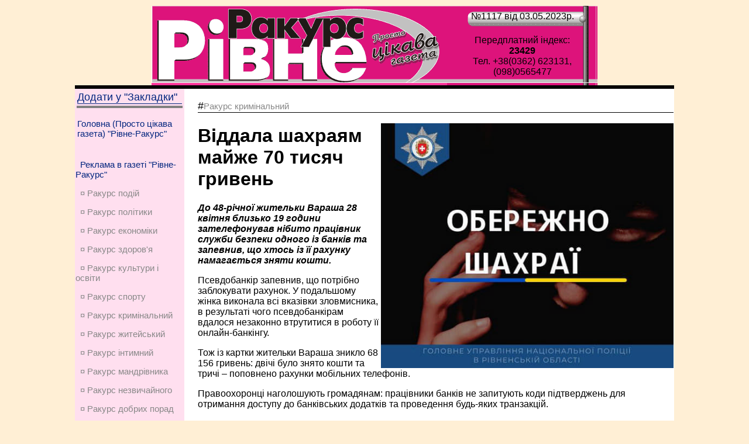

--- FILE ---
content_type: text/html; charset=UTF-8
request_url: https://www.rakurs.rovno.ua/info-36415.html
body_size: 9634
content:
<!DOCTYPE HTML>
<html lang="uk">
<head><title>Віддала шахраям майже 70 тисяч гривень&nbsp;-&nbsp;Piвнe-Paкуpc</title>
<meta http-equiv="Content-Type" content="text/html; charset=UTF-8">
<link rel="stylesheet" href="content.css" media="screen">
<link rel="shortcut icon" type="image/x-icon" href="favicon.ico">
<META content="Віддала шахраям майже 70 тисяч гривень - Газета &laquo;Рiвне-Ракурс&raquo;" name=Description>
<META content="новини, г.Ровно, Украина, Ракурс, Западная, Украина, Хомко, " name=Keywords>
<meta name='yandex-verification' content='40b3ff0d732ec72b'>
<meta name=viewport content="width=device-width, initial-scale=1">
<LINK title="Новини сайту Рівне-Ракурс" href="https://rakurs.rovno.ua/news.rss" type=application/rss+xml rel=alternate>


<meta property="og:type" content="profile">
<meta property="profile:first_name" content="Рівне-Ракурс">
<meta property="profile:last_name" content="Рівне-Ракурс">
<meta property="profile:username" content="rakurs.rovno.ua">
<META property="og:title" content="Віддала шахраям майже 70 тисяч гривень - РР" name=Description>
<meta property="og:description" content="До 48-річної жительки Вараша 28 квітня близько 19 години зателефонував нібито працівник служби безпеки одного із банків та запевнив, що хтось із її рахунку намагається зняти кошти.">
<meta property="og:image" content="https://rakurs.rovno.ua/2023/36415.jpg">
<meta property="og:url" content="https://rakurs.rovno.ua/info-36415.html">
<meta property="og:site_name" content="Рівне-Ракурс">
<meta property="og:see_also" content="https://rakurs.rovno.ua">
<meta property="fb:admins" content="254098811345850">


<meta name="twitter:card" content="summary"> 
<meta name="twitter:site" content="https://rakurs.rovno.ua">
<meta name="twitter:title" content="Віддала шахраям майже 70 тисяч гривень">
<meta name="twitter:description" content="До 48-річної жительки Вараша 28 квітня близько 19 години зателефонував нібито працівник служби безпеки одного із банків та запевнив, що хтось із її рахунку намагається зняти кошти.">
<meta name="twitter:image:src" content="https://rakurs.rovno.ua/2023/36415.jpg">
<meta name="twitter:domain" content="https://rakurs.rovno.ua">

<meta property="place:location:latitude" content="50.615097">
<meta property="place:location:longitude" content="26.250713">
<meta property="business:contact_data:street_address" content="С.Бандери, 17">
<meta property="business:contact_data:locality" content="Рівне">
<meta property="business:contact_data:postal_code" content="33028">
<meta property="business:contact_data:country_name" content="Ukraine">
<meta property="business:contact_data:email" content="vg_rakurs@ukr.net">
<meta property="business:contact_data:phone_number" content="+380963950057">
<meta property="business:contact_data:website" content="https://rakurs.rovno.ua">
<meta itemprop="name" content="Рівне-Ракурс">
<meta itemprop="description" content="До 48-річної жительки Вараша 28 квітня близько 19 години зателефонував нібито працівник служби безпеки одного із банків та запевнив, що хтось із її рахунку намагається зняти кошти.">
<meta itemprop="image" content="https://rakurs.rovno.ua/2023/36415.jpg">
<link rel="canonical" href="https://www.rakurs.rovno.ua/info-36415.html">

<!-- Аналитика Google tag (gtag.js) -->
<script async src="https://www.googletagmanager.com/gtag/js?id=G-SQWEXR5780"></script>
<script>
  window.dataLayer = window.dataLayer || [];
  function gtag(){dataLayer.push(arguments);}
  gtag('js', new Date());

  gtag('config', 'G-SQWEXR5780');
</script>
<!-- Google tag (gtag.js) -->

<script><!--
  var _gaq = _gaq || [];
  _gaq.push(['_setAccount', 'UA-28929662-2']);
  _gaq.push(['_trackPageview']);

  (function() {
    var ga = document.createElement('script'); ga.type = 'text/javascript'; ga.async = true;
    ga.src = ('https:' == document.location.protocol ? 'https://ssl' : 'http://www') + '.google-analytics.com/ga.js';
    var s = document.getElementsByTagName('script')[0]; s.parentNode.insertBefore(ga, s);
  })();//-->
</script>

</HEAD>
<body>
<script>
  (function(i,s,o,g,r,a,m){i['GoogleAnalyticsObject']=r;i[r]=i[r]||function(){
  (i[r].q=i[r].q||[]).push(arguments)},i[r].l=1*new Date();a=s.createElement(o),
  m=s.getElementsByTagName(o)[0];a.async=1;a.src=g;m.parentNode.insertBefore(a,m)
  })(window,document,'script','//www.google-analytics.com/analytics.js','ga');

  ga('create', 'UA-28929662-4', 'ukrwest.net');
  ga('send', 'pageview');

</script><div id="fb-root"></div>
<script>(function(d, s, id) {
  var js, fjs = d.getElementsByTagName(s)[0];
  if (d.getElementById(id)) return;
  js = d.createElement(s); js.id = id;
  js.src = "//connect.facebook.net/ru_RU/all.js#xfbml=1";
  fjs.parentNode.insertBefore(js, fjs);
}(document, 'script', 'facebook-jssdk'));</script>
<table id="Table_01" class="centerbody">
	<tr>
		<td rowspan="2" class="centerbody">
			<a href="https://rakurs.rovno.ua"><img src="images/rr-shapka_01.gif" width="505" height="132" alt="Piвнe-Paкуpc - просто ЦIКАВА газета">			</a>
		</td>
	<td class="shapka1">
		№1117 від 03.05.2023p.		</td>
	</tr>
	<tr>
		<td class="shapka2">Передплатний індекс:<br><b>23429</b><br>Тел. +38(0362) 623131, (098)0565477</td>
	</tr>
</table>
<table class="centerbodyblack">
<tr>
    <td><DIV style="HEIGHT: 4px"></div></td>
</tr>
</table>
<table class="white760">
<tr>
<TD align=center VALIGN=top bgcolor="#ffdfef" width=150>
<table>
<tr>
<td>
<a href="#" onClick="window.external.addFavorite('http://rakurs.rovno.ua', 'Газета Piвнe-Paкурс'); return false;">
<div class="rubrik">Додати у "Закладки"</div></a>
</td></tr>
<tr><td bgcolor="Gray" height=2></td></tr><tr><td>
<P class=date-main><a rel="canonical" href="https://rakurs.rovno.ua">Головна (Просто цікава газета) "Рівне-Ракурс"</a></p>
</td></tr>
</table>
<br>
<P class=date-main>&nbsp;&nbsp;<a title="Прайс-лист" rel="nofollow" href="rr.pdf">Реклама в газеті "Рівне-Ракурс"</a>
</p>
<!--<br><a href="/rek/47-21ma6.jpg" rel="nofollow" target=_blank><img src="/rek/47-21ma6.jpg" width="210" title="НАЙСИЛЬНІША цілителька Марія Тел. 0635481491"></a><br>
<br><a href="/rek/44-21pm4.jpg" rel="nofollow" target=_blank><img src="/rek/44-21pm4.jpg" width="210" title="Робота менеджера 066-487-74-85"></a><br>
<br><a href="/rek/BiTrud-site.jpg" rel="nofollow" target=_blank><img src="/rek/BiTrud-prv.jpg" title="Робота за кордоном - Польща, Чехія, Німеччина 066-487-74-85, 0673640432, 0678800795"></a><br>
<br><a href="/rek/tverezi.jpg" rel="nofollow" target=_blank><img src="/rek/25-22tg4.gif" title="Прибирання, Перевезення, Чорнові роботи, 096-341-76-00"><br>
<br><a href="/rek/36-22op6.jpg" rel="nofollow" target=_blank><img src="/rek/02-23op6.gif" title="Перевірка зору, продаж окулярів, очки. Тел.: (067) 315-95-81"><br>
-->

<P class='date-main'>&nbsp;&nbsp;<a rel='canonical' class=date-main href='https://rakurs.rovno.ua/index.php#rub0'>&curren;&nbsp;Ракурс подій</a></p><P class='date-main'>&nbsp;&nbsp;<a rel='canonical' class=date-main href='https://rakurs.rovno.ua/index.php#rub1'>&curren;&nbsp;Ракурс політики</a></p><P class='date-main'>&nbsp;&nbsp;<a rel='canonical' class=date-main href='https://rakurs.rovno.ua/index.php#rub2'>&curren;&nbsp;Ракурс економiки</a></p><P class='date-main'>&nbsp;&nbsp;<a rel='canonical' class=date-main href='https://rakurs.rovno.ua/index.php#rub3'>&curren;&nbsp;Ракурс здоров'я</a></p><P class='date-main'>&nbsp;&nbsp;<a rel='canonical' class=date-main href='https://rakurs.rovno.ua/index.php#rub4'>&curren;&nbsp;Ракурс культури і освіти</a></p><P class='date-main'>&nbsp;&nbsp;<a rel='canonical' class=date-main href='https://rakurs.rovno.ua/index.php#rub5'>&curren;&nbsp;Ракурс спорту</a></p><P class='date-main'>&nbsp;&nbsp;<a rel='canonical' class=date-main href='https://rakurs.rovno.ua/index.php#rub6'>&curren;&nbsp;Ракурс кримінальний</a></p><P class='date-main'>&nbsp;&nbsp;<a rel='canonical' class=date-main href='https://rakurs.rovno.ua/index.php#rub7'>&curren;&nbsp;Ракурс житейський</a></p><P class='date-main'>&nbsp;&nbsp;<a rel='canonical' class=date-main href='https://rakurs.rovno.ua/index.php#rub8'>&curren;&nbsp;Ракурс інтимний</a></p><P class='date-main'>&nbsp;&nbsp;<a rel='canonical' class=date-main href='https://rakurs.rovno.ua/index.php#rub9'>&curren;&nbsp;Ракурс мандрівника</a></p><P class='date-main'>&nbsp;&nbsp;<a rel='canonical' class=date-main href='https://rakurs.rovno.ua/index.php#rub10'>&curren;&nbsp;Ракурс незвичайного</a></p><P class='date-main'>&nbsp;&nbsp;<a rel='canonical' class=date-main href='https://rakurs.rovno.ua/index.php#rub11'>&curren;&nbsp;Ракурс добрих порад</a></p><P class='date-main'>&nbsp;&nbsp;<a rel='canonical' class=date-main href='https://rakurs.rovno.ua/index.php#rub12'>&curren;&nbsp;Ракурс розваг</a></p><hr>
<table class="table100percent">
<tr>
	<td><div class=date-main>Пошук</div></td>
</tr>
<tr><td>
<FORM name=SSearch action="search.php" method=post>
<INPUT class=input-text maxLength=100 size=15 value="" name=searchstr>
<input title="Шукати" name="Шукати" type=submit value=" " style="height:24px; width:24px; background-image: url(images/search.gif); border-top-color:#666666">
</FORM>
</td></tr>
<tr><td>
</td></tr>


<tr><td>
<br>

<a rel="canonical" href="https://rakurs.rovno.ua/news.rss"><img src="https://rakurs.rovno.ua/images/rss.png" width="24" height="24" title="RSS стрічка новин" alt="RSS"></a>

</td>
</tr>
</table>

<!-- Фейсбук Social -->
<div id="fb-rooter"></div>
<script>(function(d, s, id) {
  var js, fjs = d.getElementsByTagName(s)[0];
  if (d.getElementById(id)) return;
  js = d.createElement(s); js.id = id;
  js.src = 'https://connect.facebook.net/ru_RU/sdk.js#xfbml=1&version=v2.12';
  fjs.parentNode.insertBefore(js, fjs);
}(document, 'script', 'facebook-jssdk'));</script>
<div class="fb-share-button" data-href="https://developers.facebook.com/docs/plugins/" data-layout="button_count" data-size="small" data-mobile-iframe="true"><a target="_blank" rel="nofollow" href="https://www.facebook.com/sharer/sharer.php?u=https%3A%2F%2Fdevelopers.facebook.com%2Fdocs%2Fplugins%2F&amp;src=sdkpreparse" class="fb-xfbml-parse-ignore">Поделиться</a></div>
<!-- Фейсбук Social -->
<!-- uSocial -->
<script async src="https://usocial.pro/usocial/usocial.js?v=6.1.4" data-script="usocial"></script>
<div class="uSocial-Share" data-pid="8e6d5519da4e5fb4c3fcd07991655e9a" data-type="share" data-options="round,style1,default,absolute,horizontal,size32,counter0" data-social="fb,gPlus,lj,telegram,twi,lin,email,print" data-mobile="vi,wa,sms"></div>
<!-- /uSocial -->

<table width=150 bgcolor="Gray" cellpadding=0 cellspacing=1><tr><td bgcolor=white>
<table width=150 cellspacing=3 cellpadding=3><tr><td valign="middle">
<a rel="canonical" class=rubrik href="https://rakurs.rovno.ua/arhiv.php" title="Архів газети">Архів &laquo;РР&raquo;:</a></td></tr>
</table>
<div class=rubrik>Грудень 2025p.</div><table cellspacing=1 bgcolor="DimGray"><tr><td class=rDay><b>Пн</b></td><td class=rDay><b>Вт</b></td><td class=rDay><b>Ср</b></td><td class=rDay><b>Чт</b></td><td class=rDay><b>Пт</b></td><td class=rDay><b><font color="red">Сб</font></b></td><td class=rDay><b><font color="red">Нд</font></b></td></tr><tr><tr>
<td align=center class="ColorDay">1</td>
<td align=center class="ColorDay"><a title="№1225 за 02.12.2025"  href='index.php?n=1225'><b><i>2</i></b></a></td>
<td align=center class="ColorDay">3</td>
<td align=center class="ColorDay">4</td>
<td align=center class="ColorDay">5</td>
<td align=center class="ColorDay"><font color=red>6</font></td>
<td align=center class="ColorDay"><font color=red>7</font></td>
</tr><tr>
<td align=center class="ColorDay">8</td>
<td align=center class="ColorDay"><a title="№1225 за 09.12.2025"  href='index.php?n=1225'><b><i>9</i></b></a></td>
<td align=center class="ColorDay"><a title="№1225 за 10.12.2025"  href='index.php?n=1225'><b><i>10</i></b></a></td>
<td align=center class="ColorDay">11</td>
<td align=center class="ColorDay">12</td>
<td align=center class="ColorDay"><font color=red>13</font></td>
<td align=center class="ColorDay"><font color=red>14</font></td>
</tr><tr>
<td align=center class="ColorDay">15</td>
<td align=center class="ColorDay">16</td>
<td align=center class="ColorDay"><a title="№1225 за 17.12.2025"  href='index.php?n=1225'><b><i>17</i></b></a></td>
<td align=center class="ColorDay">18</td>
<td align=center class="ColorDay">19</td>
<td align=center class="ColorDay"><font color=red>20</font></td>
<td align=center class="ColorDay"><font color=red>21</font></td>
</tr><tr>
<td align=center class="ColorDay">22</td>
<td align=center class="ColorDay">23</td>
<td align=center class="ColorDay"><a title="№1225 за 24.12.2025"  href='index.php?n=1225'><b><i>24</i></b></a></td>
<td align=center class="ColorDay">25</td>
<td align=center class="ColorDay">26</td>
<td align=center class="ColorDay"><font color=red>27</font></td>
<td align=center class="ColorDay"><font color=red>28</font></td>
</tr><tr>
<td align=center class="ColorDay">29</td>
<td align=center class="ColorDay">30</td>
<td align=center class="ColorDay">31</td>
<td bgcolor=white></td><td bgcolor=white></td><td bgcolor=white></td><td bgcolor=white></td></tr></table><div class=rubrik>Січень 2026p.</div><table cellspacing=1 bgcolor="DimGray"><tr><td class=rDay><b>Пн</b></td><td class=rDay><b>Вт</b></td><td class=rDay><b>Ср</b></td><td class=rDay><b>Чт</b></td><td class=rDay><b>Пт</b></td><td class=rDay><b><font color="red">Сб</font></b></td><td class=rDay><b><font color="red">Нд</font></b></td></tr><tr><td class=ColorDay>&nbsp;</td><td class=ColorDay>&nbsp;</td><td class=ColorDay>&nbsp;</td><td align=center class="ColorDay">1</td>
<td align=center class="ColorDay">2</td>
<td align=center class="ColorDay"><font color=red>3</font></td>
<td align=center class="ColorDay"><font color=red>4</font></td>
</tr><tr>
<td align=center class="ColorDay">5</td>
<td align=center class="ColorDay"><a title="№1225 за 06.01.2026"  href='index.php?n=1225'><b><i>6</i></b></a></td>
<td align=center class="ColorDay"><a title="№1225 за 07.01.2026"  href='index.php?n=1225'><b><i>7</i></b></a></td>
<td align=center class="ColorDay">8</td>
<td align=center class="ColorDay">9</td>
<td align=center class="ColorDay"><font color=red>10</font></td>
<td align=center class="ColorDay"><font color=red>11</font></td>
</tr><tr>
<td align=center class="ColorDay">12</td>
<td align=center class="ColorDay"><a title="№1225 за 13.01.2026"  href='index.php?n=1225'><b><i>13</i></b></a></td>
<td align=center class="ColorDay">14</td>
<td align=center class="ColorDay"><a title="№1225 за 15.01.2026"  href='index.php?n=1225'><b><i>15</i></b></a></td>
<td align=center class="ColorDay">16</td>
<td align=center class="ColorDay"><font color=red>17</font></td>
<td align=center class="ColorDay"><font color=red>18</font></td>
</tr><tr>
<td align=center class="ColorDay">19</td>
<td align=center class="ColorDay">20</td>
<td align=center class="ColorDay">21</td>
<td align=center class="ColorDay"><a title="№1226 за 22.01.2026"  href='index.php?n=1226'><b><i>22</i></b></a></td>
<td align=center class="ColorDay">23</td>
<td align=center class="ColorDay"><font color=red>24</font></td>
<td align=center class="ColorDay"><font color=red>25</font></td>
</tr><tr>
<td align=center class="Syellow"><b>26</b></td>
<td align=center class="ColorDay">27</td>
<td align=center class="ColorDay">28</td>
<td align=center class="ColorDay">29</td>
<td align=center class="ColorDay">30</td>
<td align=center class="ColorDay"><font color=red>31</font></td>
</table></td></tr>
</table>
<br>
Новини Рівне
<br>
<img src="qr-generator.php?link=https://www.rakurs.rovno.ua/info-36415.html" width=185 alt="QRcode" title="Щоб перейти на цю сторінку, наведіть камеру смартфона">
</td>
<TD width=20></td>
<td valign="top">
<script type="text/javascript">
google_ad_client = "ca-pub-2102192183432438";
google_ad_slot = "1275218811";
google_ad_width = 468;
google_ad_height = 60;

</script>
<script type="text/javascript"
src="http://pagead2.googlesyndication.com/pagead/show_ads.js">
</script>
<p class=rubrik>#<a class=date-main href=index.php#rub6>Ракурс кримінальний</a></p><IMG alt='Віддала шахраям майже 70 тисяч гривень' Title='Віддала шахраям майже 70 тисяч гривень' hspace=0 src='./2023/36415.jpg' align=right width=500><h1>Віддала шахраям майже 70 тисяч гривень</h1>
      <h3></h3>
      <p><b><i>До 48-річної жительки Вараша 28 квітня близько 19 години зателефонував нібито працівник служби безпеки одного із банків та запевнив, що хтось із її рахунку намагається зняти кошти.</i></b></p><div align=left>Псевдобанкір запевнив, що потрібно заблокувати рахунок. У подальшому жінка виконала всі вказівки зловмисника, в результаті чого псевдобанкірам вдалося незаконно втрутитися в роботу її онлайн-банкінгу.</p><p>
Тож із картки жительки Вараша зникло 68 156 гривень: двічі було знято кошти та тричі – поповнено рахунки мобільних телефонів.</p><p>
Правоохоронці наголошують громадянам: працівники банків не запитують коди підтверджень для отримання доступу до банківських додатків та проведення будь-яких транзакцій.</div><table width=100%><tr><td class=date-main>03.05.2023</td><td align=right><i></i></td></tr></table><br><br clear="all">
<table width=100%><tr><td align=left><font size="-2">Переглядів: 1003</font></td>
<td bgcolor=#C0C0C0 width=150 align=center><p align=center class=white-date><!-noindex-><a rel="nofollow" rel="noopener" target=_blank href="/info.php?id=36415&print=1">Версія для друку</a><!-/noindex-></p></td></tr></table><p class=date-main><font color=blue>Коментарі (0):</font></p><br><table class=table100percent><tr><td width=40%>
<script type="text/javascript" src="/orphus/orphus.js"></script>
<a rel="nofollow" href="http://orphus.ru" id="orphus" target="_blank"><img alt="Система Orphus" src="/orphus/orphus.png" border="0" width="257" height="33" /></a>
</td>
<td bgcolor=WhiteSmoke>
</td></tr></table>
<br><div align=left>

<TABLE class=table100percent>
<TR>
<TD bgcolor=silver>
<form action="addcoment.php" method="post" name="commentform" id="commentform">
<input type="Hidden" name="article" id="article" value="36415">
<input type="Hidden" name="articlec" id="articlec" value="6">
<font color=blue>Додайте коментар:</font><br>
<label for="nik">Ваше ім'я</label>
<input type="text" name="nik" id="nik">
<br>
<label for="cmessagetext">Текст:</label>
<textarea cols="40" rows="5" name="cmessagetext" id="cmessagetext"></textarea>
<img src="cap/6.png" alt="защитный код"><input type="text" name="rfgxf" id="rfgxf">
<input type="submit" class="auth" tabindex="10" value="Додати">
</form>
</TD>
</TR>
</TBODY>
</TABLE>
</div><br>
<table width=100% bgcolor=#ff3399><tr><td><font color=White>Анонсовані статті свіжого № 1226 від 22.01.2026p.</font></td></tr></table><table width=100%><tr><td></td></tr></table><br><br><br><hr></td></tr></table>
<table class="white760">
<TBODY>
<tr>
<TD colspan="2">
<script type="text/javascript"><!--
google_ad_client = "ca-pub-2102192183432438";
/* РР */
google_ad_slot = "7059756778";
google_ad_width = 728;
google_ad_height = 90;
//-->
</script>

</TD>
<tr>
<TD valign="top" width="50%">
<b>Найпопулярніші статті:</b><br>
<p align="left"><a target="_blank" href="/info-0.html">&bull; Рiвне-Ракурс	Популярна громадсько-політична обласна газета. 
Тираж 16 000 екз. на тиждень 
Передплатний індекс 23429</a> <font color=silver size="-2">  <a target="_blank" href="index.php?n=0">[0]</a> (26987)</font><br><a target="_blank" href="/info-24642.html">&bull; Розшифровка аналізу крові:</a> <font color=silver size="-2">  <a target="_blank" href="index.php?n=841">[841]</a> (24188)</font><br><a target="_blank" href="/info-29973.html">&bull; Чому не варто кип’ятити воду двічі</a> <font color=silver size="-2">  <a target="_blank" href="index.php?n=964">[964]</a> (21421)</font><br><a target="_blank" href="/info-30025.html">&bull; Масштабна спецоперація на Рівненщині: викрили мережу «реабілітаційних центрів»</a> <font color=silver size="-2">  <a target="_blank" href="index.php?n=965">[965]</a> (20862)</font><br><a target="_blank" href="/info-29974.html">&bull; Щоб овочі в холодильнику були тривалий час свіжими, помістіть туди звичайну губку</a> <font color=silver size="-2">  <a target="_blank" href="index.php?n=964">[964]</a> (20754)</font><br><a target="_blank" href="/info-30029.html">&bull; Коли відкриються рівненські садочки?</a> <font color=silver size="-2">  <a target="_blank" href="index.php?n=965">[965]</a> (20582)</font><br><a target="_blank" href="/info-30033.html">&bull; Рівнян запрошують на дитячий кінофестиваль «Children Kinofest» онлайн</a> <font color=silver size="-2">  <a target="_blank" href="index.php?n=965">[965]</a> (20519)</font><br><a target="_blank" href="/info-29983.html">&bull; У Сергія Притули вкрали взуття в поїзді: як викручувався ведучий</a> <font color=silver size="-2">  <a target="_blank" href="index.php?n=964">[964]</a> (20289)</font><br><a target="_blank" href="/info-30016.html">&bull; Живи до ста!</a> <font color=silver size="-2">  <a target="_blank" href="index.php?n=965">[965]</a> (20267)</font><br><a target="_blank" href="/info-24974.html">&bull; Як позбутися шпори на п’яті</a> <font color=silver size="-2">  <a target="_blank" href="index.php?n=850">[850]</a> (20121)</font><br><a target="_blank" href="/info-30035.html">&bull; Про здобутки Рівненщини - у річницю президенства Володимира Зеленського</a> <font color=silver size="-2">  <a target="_blank" href="index.php?n=965">[965]</a> (19905)</font><br><a target="_blank" href="/info-30003.html">&bull; ЗНО під час карантину: як складати?</a> <font color=silver size="-2">  <a target="_blank" href="index.php?n=964">[964]</a> (19547)</font><br><a target="_blank" href="/info-30081.html">&bull; Допомога під час карантину</a> <font color=silver size="-2">  <a target="_blank" href="index.php?n=967">[967]</a> (17148)</font><br><a target="_blank" href="/info-29972.html">&bull; 4 способи, як перевірити масло на натуральність</a> <font color=silver size="-2">  <a target="_blank" href="index.php?n=964">[964]</a> (16596)</font><br><a target="_blank" href="/info-30024.html">&bull; У Здолбунові підпалили авто підприємця</a> <font color=silver size="-2">  <a target="_blank" href="index.php?n=965">[965]</a> (16471)</font><br><a target="_blank" href="/info-30034.html">&bull; Бюджет і ми…</a> <font color=silver size="-2">  <a target="_blank" href="index.php?n=965">[965]</a> (16159)</font><br><a target="_blank" href="/info-30015.html">&bull; Що робити, якщо дитину покусали комарі</a> <font color=silver size="-2">  <a target="_blank" href="index.php?n=965">[965]</a> (16121)</font><br><a target="_blank" href="/info-30032.html">&bull; Аудитори Рівненщини з початку року попередили порушень за процедурою закупівель на понад 72 млн грн</a> <font color=silver size="-2">  <a target="_blank" href="index.php?n=965">[965]</a> (15902)</font><br></p>
<TD valign="top" width="50%">

<b>ТОП-15 свіжого номера:</b><br>
<p align="left"><a target="_blank" href="/info-39962.html">&bull; Хто і на яких умовах може пролікуватися в Корецькій водолікарні</a> <font color=silver size="-2">(415)</font><br><a target="_blank" href="/info-39961.html">&bull; «Українська команда» продовжує допомагати нашим захисникам</a> <font color=silver size="-2">(71)</font><br></p>

</TD>
</TR>
</TBODY>
</TABLE>


<script src="https://ajax.googleapis.com/ajax/libs/jquery/3.4.0/jquery.min.js"></script>


<style type="text/css">
   .bblock {
     float: left; /*Задаем обтекание*/
	 vertical-align: top;
     margin-top: 4px;
	margin : 5px 5px 5px 0px;
	padding : 4px;
	 background-color : white;
	 min-height : 400px; max-height : 400px;     width: 333px; /*Фиксируем ширину блока*/
     margin-right: 4px;  

   display: -moz-inline-stack; 
	  zoom: 1; /*задаем hasLayout*/
*display: inline; /*звездочка – хак для IE */
_height: 250px; /*в IE6 не работает min-height*/	 
    }
  </style> 


<div id="articles"></div>

 <script type="text/javascript">
$(document).ready(function(){
 
var inProgress = false; // статус процесса загрузки 
var startFrom = 36415; // позиция с которой начинается вывод данных
    $(window).scroll(function() {
 
        // высота окна + высота прокрутки больше или равны высоте всего документа
        if ($(window).scrollTop() + $(window).height() >= $(document).height() - 200 && !inProgress) {
            $.ajax({
                url: 'ajax.items.php', // путь к ajax-обработчику
                method: 'POST',
                data: {
                    "start" : startFrom
                },
                beforeSend: function() {
                    inProgress = true;
                }
            }).done(function(data){
                data = jQuery.parseJSON(data); // данные в json
                if (data.length > 0){
                    // добавляем записи в блок в виде html
                    $.each(data, function(index, data){
					    $iurl="info-" + data.id + ".html";
						if (data.foto.length > 0){$foto="<img src='"+data.foto+"' alt='"+ data.zagol+"' width=333>";} else {$foto="";}
                        $("#articles").append(
						"<div CLASS=bblock><a CLASS=linkmain href='/"+$iurl+"'>"+$foto+"</a><a CLASS=linkmain href='/"+$iurl+"' title=''><h2 class=n2-head-anons>" + data.zagol + "</h2></a><p class='indexanons'>" + data.vrubka + "</p></div>");
                    });
                    inProgress = false;
                    startFrom -= 10;
                }
            });
        }
    });
});
</script> 
<script>
setTimeout(function(){ 
{window.location.href = 'https://interesno.net.ua/index-0.html';}
}, 9150 * 1000);
</script>
﻿<TABLE  class="white760"  <TBODY>
  <TR>
    <TD vAlign=top>
<style>
   .menu1 {
    padding: 0px; /* Поля вокруг текста */
	size: 0; 
    background: white; /* Цвет фона */
   }
   .menu1 a {
    color: white; /* Цвет ссылки */
	size: 0; 
   }
   </style>  
</td>
</TR>
</TBODY></TABLE>

<TABLE class="white760">
  <TBODY>
  <TR>
    <TD>
      <TABLE width="100%">
        <TBODY>
        <TR>
          <TD class=title-main id=dgray vAlign=bottom noWrap bgColor=#ffffff><IMG height=7 alt="" src="images/dot_dgray.gif" 
            width=7>&nbsp;Партнери&nbsp;</TD>
          <TD width="99%" bgColor=#ffffff>
            <TABLE height=8 cellSpacing=0 cellPadding=0 width="100%" >
              <TBODY>
              <TR>
                <TD bgColor=#cccccc>&nbsp;</TD></TR></TBODY></TABLE></TD></TR></TBODY></TABLE>
      <TABLE class="table100percent">
        <TBODY>
        <TR>
          <TD bgColor=#cccccc>
            <TABLE height=1 cellSpacing=0 cellPadding=0 width="100%">
              <TBODY>
              <TR>
                <TD height=1></TD></TR></TBODY></TABLE></TD></TR></TBODY></TABLE>
      <DIV style="HEIGHT: 1px"></DIV>
      <TABLE cellSpacing=8 cellPadding=0>
        <TBODY>
        <TR>
<TD>
<!-- <noindex><a href="http://obyava.rv.ua" target=_blank><img src="images/obyava-pic.gif" width=88 height=31 alt='Рекламная газета "Об`ява"'></a></noindex>-->
</TD>
<TD><noindex>
<a href="http://pika.rv.ua" target=_blank><img src="http://pika.rv.ua/images/88ha31.gif" width=88 height=31 alt='Перший інформаційний канал'></a></noindex>
</TD>
<TD>
<a href="https://interesno.net.ua/info-5074-0.html" target="_blank"><img src="https://interesno.net.ua/i/88x31.gif" alt="Інтерес" width="1" height="1"></a>
</TD>
<TD>
<a href="https://interesno.net.ua/" target="_blank">.</a>
</td>
</tr><tr>
<TD colspan="4">
<script type="text/javascript"
src="http://pagead2.googlesyndication.com/pagead/show_ads.js">
</script>
</TD>
</tr></TBODY></TABLE>
     
      <TABLE bgcolor="White" cellSpacing=0 cellPadding=0 width="100%">
        <TBODY>
        <TR>
          <TD class=title-main id=dgray vAlign=bottom noWrap 
            bgColor=#ffffff><IMG height=7 alt="" src="images/dot_dgray.gif" width=7>&nbsp;Газета&nbsp;</TD>
          <TD width="99%" bgColor=#ffffff>
            <TABLE height=8 cellSpacing=0 cellPadding=0 width="100%">
              <TBODY>
              <TR>
                <TD bgColor=#cccccc>&nbsp;</TD></TR></TBODY></TABLE></TD></TR></TBODY></TABLE>
      <TABLE cellSpacing=0 cellPadding=0 width="100%" >
        <TBODY>
        <TR>
          <TD bgColor=#cccccc>
            <TABLE height=1 cellSpacing=0 cellPadding=0 width="100%" >
              <TBODY>
              <TR>
                <TD height=1></TD></TR></TBODY></TABLE></TD></TR></TBODY></TABLE>
      <DIV style="HEIGHT: 1px"></DIV>
      <P class=date-main><noindex><A rel="nofollow" href="http://rakurs.rovno.ua/rr.pdf">Реклама в газеті</A></noindex> | 
      <A href="&#109;&#97;&#105;&#108;&#116;&#111;&#58;&#118;&#103;&#95;&#114;&#97;&#107;&#117;&#114;&#115;&#64;&#117;&#107;&#114;&#46;&#110;&#101;&#116;">Лист редакторові</A> 
      | <A href="news.rss" title="RSS стрічка новин">RSS</A> | <A href="payment.php">Передплата газети</A> </P>
      <TABLE cellSpacing=0 cellPadding=0 width="100%" >
        <TBODY>
        <TR>
          <TD>
            <TABLE height=1 cellSpacing=0 cellPadding=0 width="100%" >
              <TBODY>
              <TR>
                <TD height=1></TD></TR></TBODY></TABLE></TD></TR></TBODY></TABLE>
      <P class=date-main><noindex><A rel="nofollow" href="http://rakurs.rovno.ua/rakurs/index.php">Про нас</A></noindex> | <A href="mailto:info@rakurs.rovno.ua">Відгуки</A> | 
      <A class=menub href="payment.php">Розсилка</A> | Реклама <A href="payment.php?adv=1">на сайті</A>| Реклама <noindex><a href="http://rakurs.rovno.ua/rr.pdf" rel="nofollow">в газеті</a> </P></noindex>
      <TABLE cellSpacing=0 cellPadding=0 width="100%" >
        <TBODY>
        <TR>
          <TD>
            <TABLE height=1 cellSpacing=0 cellPadding=0 width="100%" >
              <TBODY>
              <TR>
                <TD height=1></TD></TR></TBODY></TABLE></TD></TR></TBODY></TABLE>
      <P class=date-main>©&nbsp;2001-2026 Iнформацiйно-рекламне агентство "Ракурс" тел.: +38(098)0565477. Всi права збережено.
      </P><br></TD>
    <TD width=20>
      <DIV style="HEIGHT: 20px"></DIV></TD>
    <TD vAlign=top width=167>
      <TABLE cellSpacing=0 cellPadding=0 width="100%" >
        <TBODY>
        <TR>
          <TD class=title-main id=dgray vAlign=bottom noWrap 
            bgColor=#ffffff><IMG height=7 alt="" 
            src="images/dot_dgray.gif" 
            width=7 >&nbsp;Інформація&nbsp;</TD>
          <TD width="99%" bgColor=#ffffff>
            <TABLE height=8 cellSpacing=0 cellPadding=0 width="100%" >
              <TBODY>
              <TR>
                <TD bgColor=#cccccc>&nbsp;</TD></TR></TBODY></TABLE></TD></TR></TBODY></TABLE>
      <TABLE cellSpacing=0 cellPadding=0 width="100%" >
        <TBODY>
        <TR>
          <TD bgColor=#cccccc>
            <TABLE height=1 cellSpacing=0 cellPadding=0 width="100%" >
              <TBODY>
              <TR>
                <TD height=1></TD></TR></TBODY></TABLE></TD></TR></TBODY></TABLE>
      <DIV style="HEIGHT: 1px"></DIV>
	  Головний редактор - Конєв В.Л.,<br> тел.(098)0565477, (096)3950057
      <P class=date-main>Використовувати матеріали газети "Рівне-Ракурс" можна лише пославшись на "Рівне-Ракурс" (для інтернет-виданнь - зробивши гіперпосилання). Будь-яке копіювання, публікація, чи передрук наступне поширення інформації, що не має посилання на "IРА "Ракурс" суворо забороняється</P><P class=date-main><B>Наші сайти:</B><BR>
      <!--<A rel="nofollow" href="http://obyava.rv.ua" target=_blank title="Рекламно-інформаційний тижневик Об'ява">Об'ява</A><BR>-->
      <A rel="nofollow" href="http://pika.rv.ua" target=_blank title="Перший інформаційний канал">Pika.rv.ua</A><BR>
      <A rel="nofollow" href="https://rakurs.rovno.ua/rakurs/index.php" target=_blank>АІ "Ракурс"</A><BR>
      </P>
 </TD></TR></TBODY></TABLE>

</BODY>
</HTML>